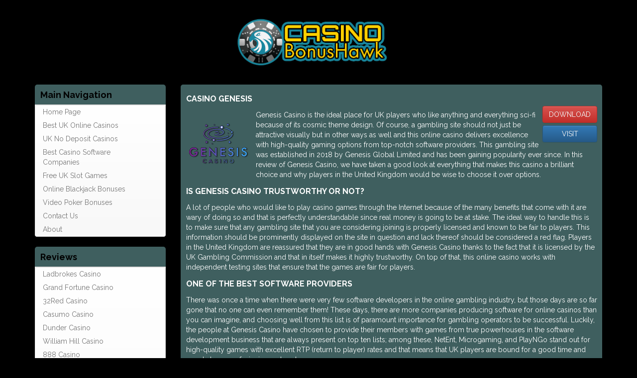

--- FILE ---
content_type: text/html; charset=UTF-8
request_url: https://www.casinobonushawk.co.uk/uk-casinos/genesis-casino.html
body_size: 5083
content:
<!DOCTYPE html>
<html lang="en-UK">
<head>
<meta charset="utf-8">
<meta http-equiv="X-UA-Compatible" content="IE=edge">
<meta name="viewport" content="width=device-width, initial-scale=1">
<meta http-equiv="Content-Type" content="text/html;charset=UTF-8">
<title>Genesis Casino Bonus for UK Players : Casino Bonus Hawk</title>
<meta name="description" content="UK players who choose to sign up at Genesis Casino will get amazing benefits that include brilliant bonuses and the best games from top software providers.">
<meta name="keywords" content="-">
<script async src="../javascripts/js.js"></script>
<script src="https://code.jquery.com/jquery-1.11.3.min.js"></script>
<link href="https://cdnjs.cloudflare.com/ajax/libs/normalize/3.0.3/normalize.css" rel="stylesheet">
<link href="https://maxcdn.bootstrapcdn.com/bootstrap/3.3.5/css/bootstrap.min.css" rel="stylesheet">
<link rel="stylesheet" href="https://maxcdn.bootstrapcdn.com/bootstrap/3.3.4/css/bootstrap-theme.min.css">
<script src="https://maxcdn.bootstrapcdn.com/bootstrap/3.3.5/js/bootstrap.min.js"></script>
<script src="https://cdnjs.cloudflare.com/ajax/libs/bootbox.js/4.4.0/bootbox.min.js"></script>
<link rel="stylesheet" href="https://maxcdn.bootstrapcdn.com/font-awesome/4.5.0/css/font-awesome.min.css">
<link href="https://www.casinobonushawk.co.uk/style.css" type="text/css" rel="stylesheet">
</head>
	<body>
		<div id="main-container" class="container">
        <div class="row">
			<div id="header">
            <div class="logo text-center">
                <a href="https://www.casinobonushawk.co.uk/"><img src="https://www.casinobonushawk.co.uk/images/logo.png" class="img-responsive" width="400" alt="Casino Bonus Hawk"/></a>
            </div>
			</div>
			<div id="navigation">
				<ul class="list-inline">
					
				</ul>
			</div>
			<div id="content-container">
				<div id="left-sidebar" class="col-md-3">
					<h2>
						Main Navigation
					</h2>
					<div class="sidebar-links">
				<nav class="navbar navbar-default navbar-main">
				  <div class="container-fluid">
					
					<div class="navbar-header">
					  <button type="button" class="navbar-toggle collapsed" data-toggle="collapse" data-target="#navbar-main" aria-expanded="false">
						<span class="sr-only">Toggle navigation</span>
						<span class="icon-bar"></span>
						<span class="icon-bar"></span>
						<span class="icon-bar"></span>
					  </button>
					  <a class="navbar-brand" href="#"></a>
					</div>
					
					<div class="collapse navbar-collapse" id="navbar-main">
					  <ul class="nav navbar-nav">
						
							<li>
								<a href='https://www.casinobonushawk.co.uk/'>Home Page</a>
							</li>
							
							<li>
								<a href='https://www.casinobonushawk.co.uk/best-uk-online-casinos.html'>Best UK Online Casinos</a>
							</li>
							
							<li>
								<a href='https://www.casinobonushawk.co.uk/uk-no-deposit-casinos.html'>UK No Deposit Casinos</a>
							</li>
							
							<li>
								<a href='https://www.casinobonushawk.co.uk/best-casino-software-companies.html'>Best Casino Software Companies</a>
							</li>
							
							<li>
								<a href='https://www.casinobonushawk.co.uk/free-uk-slot-games.html'>Free UK Slot Games</a>
							</li>
							
							<li>
								<a href='https://www.casinobonushawk.co.uk/online-blackjack-bonuses.html'>Online Blackjack Bonuses</a>
							</li>
							
							<li>
								<a href='https://www.casinobonushawk.co.uk/video-poker-bonuses.html'>Video Poker Bonuses</a>
							</li>
							
							<li>
								<a href='https://www.casinobonushawk.co.uk/contact-us.html'>Contact Us</a>
							</li>
							
							<li>
								<a href='https://www.casinobonushawk.co.uk/about.html'>About</a>
							</li>
							
					  </ul>
					</div>
				  </div>
				</nav>
					</div>
					<h2>
						Reviews
					</h2>
					<div class="sidebar-links">
				<nav class="navbar navbar-default navbar-reviews">
				  <div class="container-fluid">
					
					<div class="navbar-header">
					  <button type="button" class="navbar-toggle collapsed" data-toggle="collapse" data-target="#navbar-reviews" aria-expanded="false">
						<span class="sr-only">Toggle navigation</span>
						<span class="icon-bar"></span>
						<span class="icon-bar"></span>
						<span class="icon-bar"></span>
					  </button>
					</div>
					
					<div class="collapse navbar-collapse" id="navbar-reviews">
					  <ul class="nav navbar-nav">
						
						<li><a href='https://www.casinobonushawk.co.uk/uk-casinos/ladbrokes-casino.html'>Ladbrokes Casino</a></li>
                        
						<li><a href='https://www.casinobonushawk.co.uk/uk-casinos/grand-fortune-casino.html'>Grand Fortune Casino</a></li>
                        
						<li><a href='https://www.casinobonushawk.co.uk/uk-casinos/32red-casino.html'>32Red Casino</a></li>
                        
						<li><a href='https://www.casinobonushawk.co.uk/uk-casinos/casumo-casino.html'>Casumo Casino</a></li>
                        
						<li><a href='https://www.casinobonushawk.co.uk/uk-casinos/dunder-casino.html'>Dunder Casino</a></li>
                        
						<li><a href='https://www.casinobonushawk.co.uk/uk-casinos/william-hill-casino.html'>William Hill Casino</a></li>
                        
						<li><a href='https://www.casinobonushawk.co.uk/uk-casinos/888-casino.html'>888 Casino</a></li>
                        
						<li><a href='https://www.casinobonushawk.co.uk/uk-casinos/bet365-casino.html'>Bet365 Casino</a></li>
                        
						<li><a href='https://www.casinobonushawk.co.uk/uk-casinos/betfair-casino.html'>Betfair Casino</a></li>
                        
						<li><a href='https://www.casinobonushawk.co.uk/uk-casinos/genesis-casino.html'>Genesis Casino</a></li>
                        
						<li><a href='https://www.casinobonushawk.co.uk/uk-casinos/genting-casino.html'>Genting Casino</a></li>
                        
						<li><a href='https://www.casinobonushawk.co.uk/uk-casinos/grand-ivy-casino.html'>Grand Ivy Casino</a></li>
                        
						<li><a href='https://www.casinobonushawk.co.uk/uk-casinos/grosvenor-casino.html'>Grosvenor Casino</a></li>
                        
						<li><a href='https://www.casinobonushawk.co.uk/uk-casinos/jackpotjoy-casino.html'>Jackpotjoy Casino</a></li>
                        
						<li><a href='https://www.casinobonushawk.co.uk/uk-casinos/karamba-casino.html'>Karamba Casino</a></li>
                        
						<li><a href='https://www.casinobonushawk.co.uk/uk-casinos/mansion-casino.html'>Mansion Casino</a></li>
                        
						<li><a href='https://www.casinobonushawk.co.uk/uk-casinos/mr-green-casino.html'>Mr Green Casino</a></li>
                        
						<li><a href='https://www.casinobonushawk.co.uk/uk-casinos/mr-play-casino.html'>Mr Play Casino</a></li>
                        
						<li><a href='https://www.casinobonushawk.co.uk/uk-casinos/paddy-power-casino.html'>Paddy Power Casino</a></li>
                        
						<li><a href='https://www.casinobonushawk.co.uk/uk-casinos/roxy-palace-casino.html'>Roxy Palace Casino</a></li>
                        
						<li><a href='https://www.casinobonushawk.co.uk/uk-casinos/unibet-casino.html'>Unibet Casino</a></li>
                        
					  </ul>
					</div>
				  </div>
				</nav>
					</div>
				<hr>
				<div class="flags">
				<h4 class="text-center">Select Country</h4>
				<div class="text-center">
				<a href="https://casinobonushawk.com/"><img src="https://www.casinobonushawk.co.uk/images/flags/usa.png" class="img-responsive" width="50" /></a>
				<a href="https://casinobonushawk.ca/"><img src="https://www.casinobonushawk.co.uk/images/flags/canada.png" class="img-responsive" width="50" /></a>
				<a href="https://casinobonushawk.net/"><img src="https://www.casinobonushawk.co.uk/images/flags/australia.png" class="img-responsive" width="50" /></a>
				</div>
				</div>
				</div>
				<div id="mid-part" class="col-md-9">
					<div class="bottom-container">
					<div class="itembox">
					<h2 class="item_name">Casino Genesis</h2>
					<div class="box-content toptext">
					<div class="row">
					<div>
					<a href='../a/193_casino_genesis' target='_blank'><img src='https://www.casinobonushawk.co.uk/images/genesis-casino125-125114.png' alt='Casino Genesis' title='Casino Genesis' /></a>
                    <div style="float:right;">
					<div><a  href='../a/360_casino_genesis' target='_blank'  class="btn btn-danger btn-block">DOWNLOAD</a></div>
					<div><a  href='../a/193_casino_genesis' target='_blank'  class="btn btn-primary btn-block">VISIT</a></div>
					</div>
					<p>Genesis Casino is the ideal place for UK players who like anything and everything sci-fi because of its cosmic theme design. Of course, a gambling site should not just be attractive visually but in other ways as well and this online casino delivers excellence with high-quality gaming options from top-notch software providers. This gambling site was established in 2018 by Genesis Global Limited and has been gaining popularity ever since. In this review of Genesis Casino, we have taken a good look at everything that makes this casino a brilliant choice and why players in the United Kingdom would be wise to choose it over options.</p>
<h2>Is Genesis Casino Trustworthy or Not?</h2>
<p>A lot of people who would like to play casino games through the Internet because of the many benefits that come with it are wary of doing so and that is perfectly understandable since real money is going to be at stake. The ideal way to handle this is to make sure that any gambling site that you are considering joining is properly licensed and known to be fair to players. This information should be prominently displayed on the site in question and lack thereof should be considered a red flag. Players in the United Kingdom are reassured that they are in good hands with Genesis Casino thanks to the fact that it is licensed by the UK Gambling Commission and that in itself makes it highly trustworthy. On top of that, this online casino works with independent testing sites that ensure that the games are fair for players.</p>
<h2>One of the Best Software Providers</h2>
<p>There was once a time when there were very few software developers in the online gambling industry, but those days are so far gone that no one can even remember them! These days, there are more companies producing software for online casinos than you can imagine, and choosing well from this list is of paramount importance for gambling operators to be successful. Luckily, the people at Genesis Casino have chosen to provide their members with games from true powerhouses in the software development business that are always present on top ten lists; among these, NetEnt, Microgaming, and PlayNGo stand out for high-quality games with excellent RTP (return to player) rates and that means that UK players are bound for a good time and good chances of winning real cash.</p>

					</div>
					</div>
					</div>
					</div>
					<div class="itembox">
					<h3>NEWEST CASINO BONUSES</h3>
					<div class="table-responsive">
                    <table class="table">
					<thead>
                    <tr>
                      <th>BONUS TYPE</th>
                      <th class="text-center">Bonus %</th>
                      <th class="text-center">UP TO</th>
                      <th class="text-center">EXCLUSIVE</th>
                      <th class="text-center">BONUS CODE</th>
                      <th class="text-center">CLAIM BONUS</th>
                     </tr>
					 </thead>
                     
                     <tr>
                        <td class="review-tab-name">Signup Bonus </td>
                        <td class="text-center">100%</td>
                        <td class="text-center">$100</td>
                        <td class="text-center"><img src="https://www.casinobonushawk.co.uk/images/no.png" alt="Non Exclusive" width="30" /></td>
                        <td class="text-center">-</td>
                        <td class="review-tab-date text-center"><a  href='../a/193_casino_genesis' target='_blank'  class="btn btn-danger">Claim Bonus</a></td>
                     </tr>
                     

                                 

                      
                      <tr>
                        <td class="review-tab-name">Free Spins</td>
                        <td> </td>
                        <td class="text-center">$x300</td>
                        <td class="text-center">
                        <img src="https://www.casinobonushawk.co.uk/images/no.png" width="30" alt="Non Exclusive" /></td>
                        <td class="text-center">Fire Joker</td>
                        <td class="review-tab-date text-center"><a  href='../a/193_casino_genesis' target='_blank'  class="btn btn-danger">Claim Bonus</a></td>
                      </tr>
                               
                                  
                      
                                              
                      
                       </table>
					   </div>
					</div>
					<div class="itembox">
					<h1>Genesis Casino Review and Bonuses</h1>
                      <div class="col-12">

<h2>Games Review at Genesis Casino</h2>
<p>A lot of great things can be said about Genesis Casino, but at the end of the day what people really want to know is what kind of games they will be able to play so let's talk a bit about that. While reviewing the game selection at this online casino, we found out that it includes more than 1,000 titles and that is a lot more than you will find at most gambling sites, even those that have been around longer. Here is a closer look:</p>
<p><ul>
  <li><strong>High Number of Slots:</strong> Slots usually take up most of the virtual space at online casinos and the reason is that they are the most popular of all casino games thanks to how much fun they are to play. There are more slot games at Genesis Casino than you will ever have time to play and, considering that they are all from some of the best software providers around, you will always have new top titles to enjoy. Some of the top slot options to check out here include Gonzo's Quest The Search for El Dorado, Mega Fortune, Planet of the Apes, Fire Joker, and hundreds more. Plus, there are loads of progressive jackpot slots for UK players who dream of winning a jackpot!</li>
  <li><strong>Table Games:</strong> The table game section at Genesis Casino is not nearly as extensive as the slots section, but it is strong and exciting. The nearly 100 table games at this site include must-haves such as roulette, blackjack, poker, and baccarat. There are also different versions of the table games that you are used and on that list you will find French roulette, high-limit European blackjack, Super Fun 21, and more.</li>
  <li><strong>Live Casino:</strong> The number of online casinos that feature live dealer games is growing and Genesis Casino supports this concept! There is no doubt that having a live dealer to interact with gives the games here more of a physical casino feel and you can experience this with live blackjack, live baccarat, live roulette, live ultimate Texas hold 'em, and other games as well.</li>
</ul></p>

<h2>Promotions Review</h2>

<p>Very often, the type of promotions offered at a gambling site can be the deciding factor for players in the United Kingdom; after, you want to be appreciated by a gambling site where you choose to play and what better way to show it than with brilliant promos? Often, the management team at Genesis Casino will feature no deposit bonuses for players to try out their games without any financial risk at all; but in the absence of such an offer, new members can always expect to be welcomed with a superb sign-up promo. The current sign-up bonus at this gambling site will reward anyone who joins with a surprisingly high promo of up to £1,000 spread across four deposits. Your first deposit will unlock a 100% match offer up to £100. The second time you fund your account, you can get a 50% match offer of up to £300. Finally, your third and fourth deposits will be rewarded with a 25% match deposit of up to £300. That is plenty of money to begin acting like a high roller!</p>

<p>As you might expect, there are a lot of other promos to be had at this online casino as well since it is in the site's best interest to keep players happy so that they continue to be loyal. Existing players here can <a href='https://www.casinobonushawk.co.uk/'>get their hands on regular promos</a> that include reload offers, cashback bonuses, complimentary spins, surprise rewards, and more. There is even a VIP program that rewards the most loyal players with ever-better prizes as they continue to rise through the different tiers; these prizes can include a dedicated account manager, exclusive events only open to VIP members, birthday gifts, monthly VIP giveaways, and more.</p>

<h2>Mobile Compatibility at Genesis Casino</h2>
<p>The games that you are going to find here are based on HTML5 and that means that they work perfectly on both computers and mobile devices. You will be able to access your favourite Genesis Casino games no matter where you are so long as your device has Internet access. Gaming on the go has never been better!</p>
<h2>Banking Options available to Members</h2> 
<p>One area that could use a bit of improvement here is banking. Although there are good banking options available to UK players at Genesis Casino, we would like to see more added. That being said, you will have access to banking options such as credit cards, bank wire transfers, Neteller, Skrill, EcoPayz, and a few others.</p>
<h2>Customer Support</h2>
<p>It is our belief that a gambling site cannot shine without excellent customer support options and we took a look at these in this review. If you have an issue that you require assistance with, you might want to take a good look at the frequently asked questions section; your next step should be to contact the customer support department via live chat, phone, or email.</p></div>
					</div>
                      <hr>
  					<div class="row">
					<div class="itembox overview col-md-6">
					<h3>OVERVIEW</h3>
					<div class="row">
					<div class="col-md-6 col-xs-6">
					<div class="software">Software:</div>
					<div class="license">License:</div>
					<div class="established">Established:</div>
					<div class="free">Free Download:</div>
					<div class="nodownload">No Download:</div>
					<div class="mac">Mac Compatible:</div>
					<div class="mobile">Mobile:</div>
					<div class="live">Live Dealers:</div>
					<div class="ratings">Ratings:</div>
					</div>
					<div class="col-md-6 col-xs-6 text-center">
					<div>Microgaming</div>
					<div>Malta</div>
					<div>1994</div>
					<div>Yes</div>
					<div>Yes</div>
					<div>Yes
					</div>
					<div>Yes</div>
					<div>Yes
					</div>
					<div>
					
                    
                    
                    
                    
                    <i class="fa fa-star"></i>
                    <i class="fa fa-star"></i>
                    <i class="fa fa-star"></i>
                    <i class="fa fa-star-o"></i>
                    <i class="fa fa-star-o"></i>
                    
                    
                    
                    
                       
					</div>
					</div>
					</div>
					</div>
					<div class="itembox preview text-center col-md-6">
					<h3>PREVIEW</h3>
					<div class="col-md-4">
					<a href='../a/193_casino_genesis' target='_blank'><img src='https://www.casinobonushawk.co.uk/images/Genesis1717.png' /></a>
					<strong>Website Screenshot</strong>
					</div>
					<div class="col-md-4">
					<a href='../a/193_casino_genesis' target='_blank'><img src='https://www.casinobonushawk.co.uk/images/Genesis2570.png' /></a>
					<strong>Software Screenshot</strong>
					</div>
					<div class="col-md-4">
					<a href='../a/193_casino_genesis' target='_blank'><img src='https://www.casinobonushawk.co.uk/images/black-cashier-263.gif' /></a>
					<strong>Cashier Screenshot</strong>
					</div>
					</div>
					</div>
					</div>
				</div>
                <div class="clearfix"></div>
			</div>
            <footer>
            <div class="text-center"><p>All rights reserved. &copy; 2025 - <a href="https://www.casinobonushawk.co.uk/">casinobonushawk.co.uk</a></p></div>
            </footer>
		</div></div>
	</body>
</html>

--- FILE ---
content_type: text/css
request_url: https://www.casinobonushawk.co.uk/style.css
body_size: 989
content:
@import url('https://fonts.googleapis.com/css?family=Raleway:100,200,300,400,500,600,700,900');
body {background: #000;font-family: 'Raleway', sans-serif;font-size:14px;color:#fff;}
.nopadding{padding-left:0; padding-right:0;}
a:focus {outline:0 none;}
a {color: #FFFF66;text-decoration:underline;font-weight:700;}
a:hover {color: #fff;}
p {padding-top:8px;}
img {display:inline-block !important;max-width:100%;}
iframe {max-width:100%;}
.h1, .h2, .h3, .h4, .h5, .h6, h1, h2, h3, h4, h5, h6 {margin: 15px 0 5px;font-weight: 700;font-size: 18px;}
h1 {font-size:24px;}
#main-container {}
#header {}
#header .logo {padding: 20px;height: 150px;}
#navigation {background: #fff;border-radius:5px;}
#navigation ul {list-style:none;padding:0 12px;}
#navigation ul li {padding:9px 10px 11px 10px;list-style:none;}
#navigation ul li a {text-decoration:none;color: #000;line-height:18px;}
#navigation ul li a:hover {text-decoration:underline;color:#ffffff;}
#content-container {padding-top:10px;}
#left-sidebar {}
#left-sidebar h2 {color: #000;font-weight:bold;padding:11px 10px 10px 11px;border-bottom:1px solid #D0D0D0;background: #3F5F5F;margin-bottom:0;border-radius:5px 5px 0 0;margin-top: 0;}
.sidebar-links {border-radius:0 0 5px 5px;background: #fff;}
.sidebar-links ul {list-style:none;padding-left: 0;}
.sidebar-links ul li {padding: 3px 11px 4px 0;line-height:20px;float: none;}
.sidebar-links ul li:last-child {background-image:none;}
.sidebar-links ul li a {color: #3F5F5F;text-decoration:none;padding: 0;font-weight: 400;}
.sidebar-links ul li a:hover {text-decoration:underline;color:#5c5700;}
.left-banner {padding-top:14px;text-align:center;background: #3F5F5F;border-radius:5px;}
.banner-mid {text-align:center;padding-bottom:13px;}
#mid-part {}
.bottom-container {border-radius:5px 5px 0 0;background: #3F5F5F;border-radius:5px;padding:5px 10px 16px 11px;}
.bottom-container h1, .bottom-container h2 {font-weight:bold;color: #000;line-height:18px;}
.bottom-container h3, .bottom-container h4, .bottom-container h5, .bottom-container h6{font-weight:bold;color: #000;font-size:16px;}
.bottom-content {color: #fff;padding:5px 10px 16px 11px;}
.bottom-content p {padding-top:8px;color: #fff;font-weight:normal;line-height:14px;}
.bottom-banner {text-align:center;padding-top:9px;}
.bott-banner1 {text-align:center;padding-bottom:10px;}
#right-part {display:none;}
.right-banner {padding-bottom:5px;background: #3F5F5F;border-radius:5px;}
.right-banner1 {text-align:center;padding:14px 0 5px 0px;}
footer {}
footer a,footer p {color:#fff;}
.casino .table tr td{vertical-align:middle;}
.casino .table a{text-decoration:none;}
.flags{margin-bottom:15px;}
.flags h4{color:#fff;}
.item_content{margin: 20px 0;}
.item_content .row{background:#fff;}
.itembox{border-radius: 8px;}
.itembox h1, .itembox h2, .itembox h3{color: #fff;text-transform: uppercase;font-size: 16px;}
.itembox .box-content{}
.itembox .box-content.toptext{}
.itembox .box-content.toptext img{float: left;margin: 15px 15px 15px 0;}
.itembox .box-content.toptext .row{margin:0;}
.itembox .box-content.toptext a{}
.itembox .box-content.toptext .btn{text-decoration: none;margin-bottom: 5px;}
.itembox thead{background: #181818;color: #fff;text-transform: uppercase;}
.itembox.overview{font-size:12px;padding-bottom: 5px;margin-bottom: 15px;color: #fff;}
.itembox.overview h3{text-align:center;border-bottom: 1px solid #ccc;padding-bottom: 15px;color: #000;}
.itembox.overview .row{margin:0;padding-top: 10px;padding-bottom: 10px;}
.itembox.overview .software{}
.itembox.overview .license{}
.itembox.overview .established{}
.itembox.overview .free{}
.itembox.overview .nodownload{}
.itembox.overview .mac{}
.itembox.overview .mobile{}
.itembox.overview .live{}
.itembox.overview .ratings{}
.itembox.overview a.btn{text-decoration:none;}
.itembox.preview{text-transform: uppercase;padding-bottom: 15px;color: #fff;}
.itembox.preview h3{text-align:center;border-bottom: 1px solid #ccc;padding-bottom: 15px;color: #000;}
.itembox.preview img{padding: 20px;}
h2.item_name{}


@media (min-width:769px){
#right-part	{display:block;}
.navbar-main .container-fluid, .navbar-reviews .container-fluid{padding-left:0;}
}